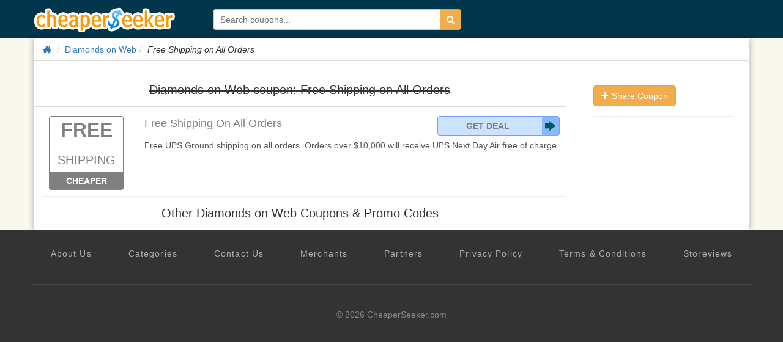

--- FILE ---
content_type: text/html; charset=utf-8
request_url: https://www.google.com/recaptcha/api2/aframe
body_size: 267
content:
<!DOCTYPE HTML><html><head><meta http-equiv="content-type" content="text/html; charset=UTF-8"></head><body><script nonce="wjFrmv-5xyn4o4qvMSxGlA">/** Anti-fraud and anti-abuse applications only. See google.com/recaptcha */ try{var clients={'sodar':'https://pagead2.googlesyndication.com/pagead/sodar?'};window.addEventListener("message",function(a){try{if(a.source===window.parent){var b=JSON.parse(a.data);var c=clients[b['id']];if(c){var d=document.createElement('img');d.src=c+b['params']+'&rc='+(localStorage.getItem("rc::a")?sessionStorage.getItem("rc::b"):"");window.document.body.appendChild(d);sessionStorage.setItem("rc::e",parseInt(sessionStorage.getItem("rc::e")||0)+1);localStorage.setItem("rc::h",'1767624335379');}}}catch(b){}});window.parent.postMessage("_grecaptcha_ready", "*");}catch(b){}</script></body></html>